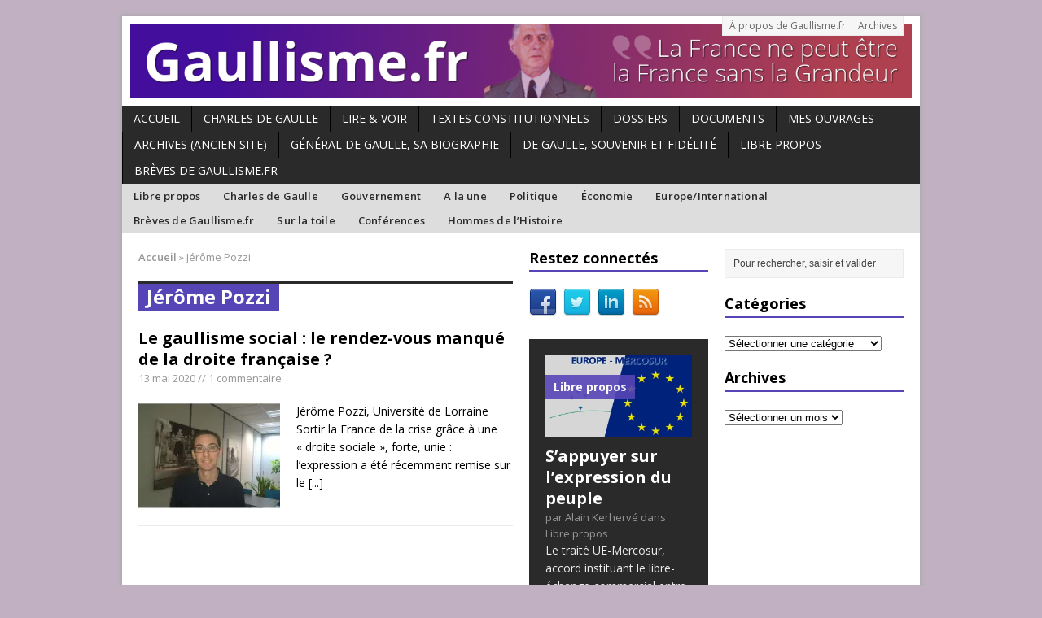

--- FILE ---
content_type: text/html; charset=UTF-8
request_url: http://www.gaullisme.fr/tag/jerome-pozzi/
body_size: 17574
content:
<!DOCTYPE html>
<html class="no-js mh-two-sb" lang="fr-FR">
<head>
<meta charset="UTF-8">
<title>Jérôme Pozzi | Gaullisme.fr</title>
<meta name='robots' content='max-image-preview:large' />
<!--[if lt IE 9]>
<script src="http://css3-mediaqueries-js.googlecode.com/svn/trunk/css3-mediaqueries.js"></script>
<![endif]-->
<meta name="viewport" content="width=device-width; initial-scale=1.0">
<link rel="pingback" href="http://www.gaullisme.fr/xmlrpc.php"/>
<link rel='dns-prefetch' href='//www.gaullisme.fr' />
<link rel='dns-prefetch' href='//secure.gravatar.com' />
<link rel='dns-prefetch' href='//stats.wp.com' />
<link rel='dns-prefetch' href='//fonts.googleapis.com' />
<link rel='dns-prefetch' href='//v0.wordpress.com' />
<link rel='preconnect' href='//i0.wp.com' />
<link rel="alternate" type="application/rss+xml" title="Gaullisme.fr &raquo; Flux" href="http://www.gaullisme.fr/feed/" />
<link rel="alternate" type="application/rss+xml" title="Gaullisme.fr &raquo; Flux des commentaires" href="http://www.gaullisme.fr/comments/feed/" />
<link rel="alternate" type="application/rss+xml" title="Gaullisme.fr &raquo; Flux de l’étiquette Jérôme Pozzi" href="http://www.gaullisme.fr/tag/jerome-pozzi/feed/" />
<style id='wp-img-auto-sizes-contain-inline-css' type='text/css'>
img:is([sizes=auto i],[sizes^="auto," i]){contain-intrinsic-size:3000px 1500px}
/*# sourceURL=wp-img-auto-sizes-contain-inline-css */
</style>
<style id='wp-emoji-styles-inline-css' type='text/css'>

	img.wp-smiley, img.emoji {
		display: inline !important;
		border: none !important;
		box-shadow: none !important;
		height: 1em !important;
		width: 1em !important;
		margin: 0 0.07em !important;
		vertical-align: -0.1em !important;
		background: none !important;
		padding: 0 !important;
	}
/*# sourceURL=wp-emoji-styles-inline-css */
</style>
<style id='wp-block-library-inline-css' type='text/css'>
:root{--wp-block-synced-color:#7a00df;--wp-block-synced-color--rgb:122,0,223;--wp-bound-block-color:var(--wp-block-synced-color);--wp-editor-canvas-background:#ddd;--wp-admin-theme-color:#007cba;--wp-admin-theme-color--rgb:0,124,186;--wp-admin-theme-color-darker-10:#006ba1;--wp-admin-theme-color-darker-10--rgb:0,107,160.5;--wp-admin-theme-color-darker-20:#005a87;--wp-admin-theme-color-darker-20--rgb:0,90,135;--wp-admin-border-width-focus:2px}@media (min-resolution:192dpi){:root{--wp-admin-border-width-focus:1.5px}}.wp-element-button{cursor:pointer}:root .has-very-light-gray-background-color{background-color:#eee}:root .has-very-dark-gray-background-color{background-color:#313131}:root .has-very-light-gray-color{color:#eee}:root .has-very-dark-gray-color{color:#313131}:root .has-vivid-green-cyan-to-vivid-cyan-blue-gradient-background{background:linear-gradient(135deg,#00d084,#0693e3)}:root .has-purple-crush-gradient-background{background:linear-gradient(135deg,#34e2e4,#4721fb 50%,#ab1dfe)}:root .has-hazy-dawn-gradient-background{background:linear-gradient(135deg,#faaca8,#dad0ec)}:root .has-subdued-olive-gradient-background{background:linear-gradient(135deg,#fafae1,#67a671)}:root .has-atomic-cream-gradient-background{background:linear-gradient(135deg,#fdd79a,#004a59)}:root .has-nightshade-gradient-background{background:linear-gradient(135deg,#330968,#31cdcf)}:root .has-midnight-gradient-background{background:linear-gradient(135deg,#020381,#2874fc)}:root{--wp--preset--font-size--normal:16px;--wp--preset--font-size--huge:42px}.has-regular-font-size{font-size:1em}.has-larger-font-size{font-size:2.625em}.has-normal-font-size{font-size:var(--wp--preset--font-size--normal)}.has-huge-font-size{font-size:var(--wp--preset--font-size--huge)}.has-text-align-center{text-align:center}.has-text-align-left{text-align:left}.has-text-align-right{text-align:right}.has-fit-text{white-space:nowrap!important}#end-resizable-editor-section{display:none}.aligncenter{clear:both}.items-justified-left{justify-content:flex-start}.items-justified-center{justify-content:center}.items-justified-right{justify-content:flex-end}.items-justified-space-between{justify-content:space-between}.screen-reader-text{border:0;clip-path:inset(50%);height:1px;margin:-1px;overflow:hidden;padding:0;position:absolute;width:1px;word-wrap:normal!important}.screen-reader-text:focus{background-color:#ddd;clip-path:none;color:#444;display:block;font-size:1em;height:auto;left:5px;line-height:normal;padding:15px 23px 14px;text-decoration:none;top:5px;width:auto;z-index:100000}html :where(.has-border-color){border-style:solid}html :where([style*=border-top-color]){border-top-style:solid}html :where([style*=border-right-color]){border-right-style:solid}html :where([style*=border-bottom-color]){border-bottom-style:solid}html :where([style*=border-left-color]){border-left-style:solid}html :where([style*=border-width]){border-style:solid}html :where([style*=border-top-width]){border-top-style:solid}html :where([style*=border-right-width]){border-right-style:solid}html :where([style*=border-bottom-width]){border-bottom-style:solid}html :where([style*=border-left-width]){border-left-style:solid}html :where(img[class*=wp-image-]){height:auto;max-width:100%}:where(figure){margin:0 0 1em}html :where(.is-position-sticky){--wp-admin--admin-bar--position-offset:var(--wp-admin--admin-bar--height,0px)}@media screen and (max-width:600px){html :where(.is-position-sticky){--wp-admin--admin-bar--position-offset:0px}}

/*# sourceURL=wp-block-library-inline-css */
</style><style id='wp-block-paragraph-inline-css' type='text/css'>
.is-small-text{font-size:.875em}.is-regular-text{font-size:1em}.is-large-text{font-size:2.25em}.is-larger-text{font-size:3em}.has-drop-cap:not(:focus):first-letter{float:left;font-size:8.4em;font-style:normal;font-weight:100;line-height:.68;margin:.05em .1em 0 0;text-transform:uppercase}body.rtl .has-drop-cap:not(:focus):first-letter{float:none;margin-left:.1em}p.has-drop-cap.has-background{overflow:hidden}:root :where(p.has-background){padding:1.25em 2.375em}:where(p.has-text-color:not(.has-link-color)) a{color:inherit}p.has-text-align-left[style*="writing-mode:vertical-lr"],p.has-text-align-right[style*="writing-mode:vertical-rl"]{rotate:180deg}
/*# sourceURL=http://www.gaullisme.fr/wp-includes/blocks/paragraph/style.min.css */
</style>
<style id='global-styles-inline-css' type='text/css'>
:root{--wp--preset--aspect-ratio--square: 1;--wp--preset--aspect-ratio--4-3: 4/3;--wp--preset--aspect-ratio--3-4: 3/4;--wp--preset--aspect-ratio--3-2: 3/2;--wp--preset--aspect-ratio--2-3: 2/3;--wp--preset--aspect-ratio--16-9: 16/9;--wp--preset--aspect-ratio--9-16: 9/16;--wp--preset--color--black: #000000;--wp--preset--color--cyan-bluish-gray: #abb8c3;--wp--preset--color--white: #ffffff;--wp--preset--color--pale-pink: #f78da7;--wp--preset--color--vivid-red: #cf2e2e;--wp--preset--color--luminous-vivid-orange: #ff6900;--wp--preset--color--luminous-vivid-amber: #fcb900;--wp--preset--color--light-green-cyan: #7bdcb5;--wp--preset--color--vivid-green-cyan: #00d084;--wp--preset--color--pale-cyan-blue: #8ed1fc;--wp--preset--color--vivid-cyan-blue: #0693e3;--wp--preset--color--vivid-purple: #9b51e0;--wp--preset--gradient--vivid-cyan-blue-to-vivid-purple: linear-gradient(135deg,rgb(6,147,227) 0%,rgb(155,81,224) 100%);--wp--preset--gradient--light-green-cyan-to-vivid-green-cyan: linear-gradient(135deg,rgb(122,220,180) 0%,rgb(0,208,130) 100%);--wp--preset--gradient--luminous-vivid-amber-to-luminous-vivid-orange: linear-gradient(135deg,rgb(252,185,0) 0%,rgb(255,105,0) 100%);--wp--preset--gradient--luminous-vivid-orange-to-vivid-red: linear-gradient(135deg,rgb(255,105,0) 0%,rgb(207,46,46) 100%);--wp--preset--gradient--very-light-gray-to-cyan-bluish-gray: linear-gradient(135deg,rgb(238,238,238) 0%,rgb(169,184,195) 100%);--wp--preset--gradient--cool-to-warm-spectrum: linear-gradient(135deg,rgb(74,234,220) 0%,rgb(151,120,209) 20%,rgb(207,42,186) 40%,rgb(238,44,130) 60%,rgb(251,105,98) 80%,rgb(254,248,76) 100%);--wp--preset--gradient--blush-light-purple: linear-gradient(135deg,rgb(255,206,236) 0%,rgb(152,150,240) 100%);--wp--preset--gradient--blush-bordeaux: linear-gradient(135deg,rgb(254,205,165) 0%,rgb(254,45,45) 50%,rgb(107,0,62) 100%);--wp--preset--gradient--luminous-dusk: linear-gradient(135deg,rgb(255,203,112) 0%,rgb(199,81,192) 50%,rgb(65,88,208) 100%);--wp--preset--gradient--pale-ocean: linear-gradient(135deg,rgb(255,245,203) 0%,rgb(182,227,212) 50%,rgb(51,167,181) 100%);--wp--preset--gradient--electric-grass: linear-gradient(135deg,rgb(202,248,128) 0%,rgb(113,206,126) 100%);--wp--preset--gradient--midnight: linear-gradient(135deg,rgb(2,3,129) 0%,rgb(40,116,252) 100%);--wp--preset--font-size--small: 13px;--wp--preset--font-size--medium: 20px;--wp--preset--font-size--large: 36px;--wp--preset--font-size--x-large: 42px;--wp--preset--spacing--20: 0.44rem;--wp--preset--spacing--30: 0.67rem;--wp--preset--spacing--40: 1rem;--wp--preset--spacing--50: 1.5rem;--wp--preset--spacing--60: 2.25rem;--wp--preset--spacing--70: 3.38rem;--wp--preset--spacing--80: 5.06rem;--wp--preset--shadow--natural: 6px 6px 9px rgba(0, 0, 0, 0.2);--wp--preset--shadow--deep: 12px 12px 50px rgba(0, 0, 0, 0.4);--wp--preset--shadow--sharp: 6px 6px 0px rgba(0, 0, 0, 0.2);--wp--preset--shadow--outlined: 6px 6px 0px -3px rgb(255, 255, 255), 6px 6px rgb(0, 0, 0);--wp--preset--shadow--crisp: 6px 6px 0px rgb(0, 0, 0);}:where(.is-layout-flex){gap: 0.5em;}:where(.is-layout-grid){gap: 0.5em;}body .is-layout-flex{display: flex;}.is-layout-flex{flex-wrap: wrap;align-items: center;}.is-layout-flex > :is(*, div){margin: 0;}body .is-layout-grid{display: grid;}.is-layout-grid > :is(*, div){margin: 0;}:where(.wp-block-columns.is-layout-flex){gap: 2em;}:where(.wp-block-columns.is-layout-grid){gap: 2em;}:where(.wp-block-post-template.is-layout-flex){gap: 1.25em;}:where(.wp-block-post-template.is-layout-grid){gap: 1.25em;}.has-black-color{color: var(--wp--preset--color--black) !important;}.has-cyan-bluish-gray-color{color: var(--wp--preset--color--cyan-bluish-gray) !important;}.has-white-color{color: var(--wp--preset--color--white) !important;}.has-pale-pink-color{color: var(--wp--preset--color--pale-pink) !important;}.has-vivid-red-color{color: var(--wp--preset--color--vivid-red) !important;}.has-luminous-vivid-orange-color{color: var(--wp--preset--color--luminous-vivid-orange) !important;}.has-luminous-vivid-amber-color{color: var(--wp--preset--color--luminous-vivid-amber) !important;}.has-light-green-cyan-color{color: var(--wp--preset--color--light-green-cyan) !important;}.has-vivid-green-cyan-color{color: var(--wp--preset--color--vivid-green-cyan) !important;}.has-pale-cyan-blue-color{color: var(--wp--preset--color--pale-cyan-blue) !important;}.has-vivid-cyan-blue-color{color: var(--wp--preset--color--vivid-cyan-blue) !important;}.has-vivid-purple-color{color: var(--wp--preset--color--vivid-purple) !important;}.has-black-background-color{background-color: var(--wp--preset--color--black) !important;}.has-cyan-bluish-gray-background-color{background-color: var(--wp--preset--color--cyan-bluish-gray) !important;}.has-white-background-color{background-color: var(--wp--preset--color--white) !important;}.has-pale-pink-background-color{background-color: var(--wp--preset--color--pale-pink) !important;}.has-vivid-red-background-color{background-color: var(--wp--preset--color--vivid-red) !important;}.has-luminous-vivid-orange-background-color{background-color: var(--wp--preset--color--luminous-vivid-orange) !important;}.has-luminous-vivid-amber-background-color{background-color: var(--wp--preset--color--luminous-vivid-amber) !important;}.has-light-green-cyan-background-color{background-color: var(--wp--preset--color--light-green-cyan) !important;}.has-vivid-green-cyan-background-color{background-color: var(--wp--preset--color--vivid-green-cyan) !important;}.has-pale-cyan-blue-background-color{background-color: var(--wp--preset--color--pale-cyan-blue) !important;}.has-vivid-cyan-blue-background-color{background-color: var(--wp--preset--color--vivid-cyan-blue) !important;}.has-vivid-purple-background-color{background-color: var(--wp--preset--color--vivid-purple) !important;}.has-black-border-color{border-color: var(--wp--preset--color--black) !important;}.has-cyan-bluish-gray-border-color{border-color: var(--wp--preset--color--cyan-bluish-gray) !important;}.has-white-border-color{border-color: var(--wp--preset--color--white) !important;}.has-pale-pink-border-color{border-color: var(--wp--preset--color--pale-pink) !important;}.has-vivid-red-border-color{border-color: var(--wp--preset--color--vivid-red) !important;}.has-luminous-vivid-orange-border-color{border-color: var(--wp--preset--color--luminous-vivid-orange) !important;}.has-luminous-vivid-amber-border-color{border-color: var(--wp--preset--color--luminous-vivid-amber) !important;}.has-light-green-cyan-border-color{border-color: var(--wp--preset--color--light-green-cyan) !important;}.has-vivid-green-cyan-border-color{border-color: var(--wp--preset--color--vivid-green-cyan) !important;}.has-pale-cyan-blue-border-color{border-color: var(--wp--preset--color--pale-cyan-blue) !important;}.has-vivid-cyan-blue-border-color{border-color: var(--wp--preset--color--vivid-cyan-blue) !important;}.has-vivid-purple-border-color{border-color: var(--wp--preset--color--vivid-purple) !important;}.has-vivid-cyan-blue-to-vivid-purple-gradient-background{background: var(--wp--preset--gradient--vivid-cyan-blue-to-vivid-purple) !important;}.has-light-green-cyan-to-vivid-green-cyan-gradient-background{background: var(--wp--preset--gradient--light-green-cyan-to-vivid-green-cyan) !important;}.has-luminous-vivid-amber-to-luminous-vivid-orange-gradient-background{background: var(--wp--preset--gradient--luminous-vivid-amber-to-luminous-vivid-orange) !important;}.has-luminous-vivid-orange-to-vivid-red-gradient-background{background: var(--wp--preset--gradient--luminous-vivid-orange-to-vivid-red) !important;}.has-very-light-gray-to-cyan-bluish-gray-gradient-background{background: var(--wp--preset--gradient--very-light-gray-to-cyan-bluish-gray) !important;}.has-cool-to-warm-spectrum-gradient-background{background: var(--wp--preset--gradient--cool-to-warm-spectrum) !important;}.has-blush-light-purple-gradient-background{background: var(--wp--preset--gradient--blush-light-purple) !important;}.has-blush-bordeaux-gradient-background{background: var(--wp--preset--gradient--blush-bordeaux) !important;}.has-luminous-dusk-gradient-background{background: var(--wp--preset--gradient--luminous-dusk) !important;}.has-pale-ocean-gradient-background{background: var(--wp--preset--gradient--pale-ocean) !important;}.has-electric-grass-gradient-background{background: var(--wp--preset--gradient--electric-grass) !important;}.has-midnight-gradient-background{background: var(--wp--preset--gradient--midnight) !important;}.has-small-font-size{font-size: var(--wp--preset--font-size--small) !important;}.has-medium-font-size{font-size: var(--wp--preset--font-size--medium) !important;}.has-large-font-size{font-size: var(--wp--preset--font-size--large) !important;}.has-x-large-font-size{font-size: var(--wp--preset--font-size--x-large) !important;}
/*# sourceURL=global-styles-inline-css */
</style>

<style id='classic-theme-styles-inline-css' type='text/css'>
/*! This file is auto-generated */
.wp-block-button__link{color:#fff;background-color:#32373c;border-radius:9999px;box-shadow:none;text-decoration:none;padding:calc(.667em + 2px) calc(1.333em + 2px);font-size:1.125em}.wp-block-file__button{background:#32373c;color:#fff;text-decoration:none}
/*# sourceURL=/wp-includes/css/classic-themes.min.css */
</style>
<link rel='stylesheet' id='mh-style-css' href='http://www.gaullisme.fr/wp-content/themes/gaullisme2/style.css?ver=2.1.0' type='text/css' media='all' />
<link rel='stylesheet' id='mh-google-fonts-css' href='//fonts.googleapis.com/css?family=Open+Sans:300,400,400italic,600,700' type='text/css' media='all' />
<link rel='stylesheet' id='jetpack-subscriptions-css' href='http://www.gaullisme.fr/wp-content/plugins/jetpack/_inc/build/subscriptions/subscriptions.min.css?ver=15.4' type='text/css' media='all' />
<style id='jetpack_facebook_likebox-inline-css' type='text/css'>
.widget_facebook_likebox {
	overflow: hidden;
}

/*# sourceURL=http://www.gaullisme.fr/wp-content/plugins/jetpack/modules/widgets/facebook-likebox/style.css */
</style>
<script type="text/javascript" src="http://www.gaullisme.fr/wp-includes/js/jquery/jquery.min.js?ver=3.7.1" id="jquery-core-js"></script>
<script type="text/javascript" src="http://www.gaullisme.fr/wp-includes/js/jquery/jquery-migrate.min.js?ver=3.4.1" id="jquery-migrate-js"></script>
<script type="text/javascript" src="http://www.gaullisme.fr/wp-content/themes/mh_magazine/js/scripts.js?ver=6.9" id="scripts-js"></script>
<link rel="https://api.w.org/" href="http://www.gaullisme.fr/wp-json/" /><link rel="alternate" title="JSON" type="application/json" href="http://www.gaullisme.fr/wp-json/wp/v2/tags/2398" /><link rel="EditURI" type="application/rsd+xml" title="RSD" href="http://www.gaullisme.fr/xmlrpc.php?rsd" />
<meta name="generator" content="WordPress 6.9" />
<link type="text/css" rel="stylesheet" href="http://www.gaullisme.fr/wp-content/plugins/simple-pull-quote/css/simple-pull-quote.css" />
	<style>img#wpstats{display:none}</style>
		    <style type="text/css">
    	    	    	    	    		.ticker-title, .header-nav .menu-item:hover, .main-nav li:hover, .footer-nav, .footer-nav ul li:hover > ul, .slicknav_menu, .slicknav_btn, .slicknav_nav .slicknav_item:hover,
    		.slicknav_nav a:hover, .slider-layout2 .flex-control-paging li a.flex-active, .sl-caption, .subheading, .pt-layout1 .page-title, .wt-layout2 .widget-title, .wt-layout2 .footer-widget-title,
    		.carousel-layout1 .caption, .page-numbers:hover, .current, .pagelink, a:hover .pagelink, input[type=submit], #cancel-comment-reply-link, .post-tags li:hover, .tagcloud a:hover, .sb-widget .tagcloud a:hover, .footer-widget .tagcloud a:hover { background: #5645b7; }
    		.slide-caption, .mh-mobile .slide-caption, [id*='carousel-'], .wt-layout1 .widget-title, .wt-layout1 .footer-widget-title, .wt-layout3 .widget-title, .wt-layout3 .footer-widget-title,
    		.ab-layout1 .author-box, .cat-desc, textarea:hover, input[type=text]:hover, input[type=email]:hover, input[type=tel]:hover, input[type=url]:hover, blockquote { border-color: #5645b7; }
    		.dropcap, .carousel-layout2 .caption { color: #5645b7; }
    	    	    	    	    	    	    	    		a:hover, .meta a:hover, .breadcrumb a:hover, .related-title:hover, #ticker a:hover .meta, .slide-title:hover, .sl-title:hover, .carousel-layout2 .carousel-item-title:hover { color: #5645b7; }
    		.entry a:hover { border-bottom: 1px solid #5645b7; }
    	    		</style>
    <style type="text/css" id="custom-background-css">
body.custom-background { background-color: #c0b0c1; }
</style>
	
<!-- Jetpack Open Graph Tags -->
<meta property="og:type" content="website" />
<meta property="og:title" content="Jérôme Pozzi &#8211; Gaullisme.fr" />
<meta property="og:url" content="http://www.gaullisme.fr/tag/jerome-pozzi/" />
<meta property="og:site_name" content="Gaullisme.fr" />
<meta property="og:image" content="https://s0.wp.com/i/blank.jpg" />
<meta property="og:image:width" content="200" />
<meta property="og:image:height" content="200" />
<meta property="og:image:alt" content="" />
<meta property="og:locale" content="fr_FR" />
<meta name="twitter:site" content="@kerherva" />

<!-- End Jetpack Open Graph Tags -->
		<style type="text/css" id="wp-custom-css">
			/*
Bienvenue dans l&rsquo;éditeur CSS de l&rsquo;extension Design !

CSS (Cascading Style Sheets) est un langage qui fournit des informations à
votre navigateur concernant le style de la page web que vous visitez. Vous
pouvez maintenant supprimer ces commentaires et commencer à ajouter votre
propre code CSS.

Par défaut, cette feuille de style sera chargée après la feuille de
style de votre thème, ce qui veut dire que les nouvelles règles que vous
ajouterez ici pourront remplacer celles créées par le thème.

Vous pouvez donc ajouter ici les changements que vous souhaitez apporter à
votre thème, sans avoir à copier la feuille de style existante de
celui-ci, ou avoir à recréer toutes les règles de style de votre thème.
*/
.sl-title {
	font-size: 1.25rem;
}

section.share-buttons-container {
	display: none;
}

.centrage {
	text-align: center;
}		</style>
		</head>
<body class="archive tag tag-jerome-pozzi tag-2398 custom-background wp-theme-mh_magazine wp-child-theme-gaullisme2 wt-layout1 pt-layout1 ab-layout1 rp-disable loop-layout1">
<div class="mh-container">
<header class="header-wrap">
		<nav class="header-nav clearfix">
		<div class="menu-menutete-container"><ul id="menu-menutete" class="menu"><li id="menu-item-25079" class="menu-item menu-item-type-post_type menu-item-object-page menu-item-25079"><a href="http://www.gaullisme.fr/a-propos-gaullisme/">À propos de Gaullisme.fr</a></li>
<li id="menu-item-25053" class="menu-item menu-item-type-post_type menu-item-object-page menu-item-25053"><a href="http://www.gaullisme.fr/archives/">Archives</a></li>
</ul></div>	</nav>
		<a href="http://www.gaullisme.fr/" title="Gaullisme.fr" rel="home">
<div class="logo-wrap" role="banner">
<img src="http://www.gaullisme.fr/wp-content/uploads/2014/11/cropped-Gaullisme.fr_Banniere_v2.png" height="120" width="1280" alt="Gaullisme.fr" />
</div>
</a>
	<nav class="main-nav clearfix">
		<div class="menu-menunav-container"><ul id="menu-menunav" class="menu"><li id="menu-item-25054" class="menu-item menu-item-type-custom menu-item-object-custom menu-item-25054"><a href="http://gaullisme.fr">Accueil</a></li>
<li id="menu-item-25081" class="menu-item menu-item-type-custom menu-item-object-custom menu-item-has-children menu-item-25081"><a href="#">Charles de Gaulle</a>
<ul class="sub-menu">
	<li id="menu-item-25082" class="menu-item menu-item-type-post_type menu-item-object-page menu-item-25082"><a href="http://www.gaullisme.fr/charles-de-gaulle/">Biographie de Charles de Gaulle</a></li>
	<li id="menu-item-25083" class="menu-item menu-item-type-post_type menu-item-object-page menu-item-25083"><a href="http://www.gaullisme.fr/charles-de-gaulle/la-ve-republique-sous-charles-de-gaulle/">La Ve République sous Charles de Gaulle</a></li>
	<li id="menu-item-25084" class="menu-item menu-item-type-post_type menu-item-object-page menu-item-25084"><a href="http://www.gaullisme.fr/charles-de-gaulle/biblio2/">bibliographie</a></li>
</ul>
</li>
<li id="menu-item-33023" class="menu-item menu-item-type-taxonomy menu-item-object-category menu-item-33023"><a href="http://www.gaullisme.fr/category/lv/">Lire &#038; Voir</a></li>
<li id="menu-item-25085" class="menu-item menu-item-type-post_type menu-item-object-page menu-item-has-children menu-item-25085"><a href="http://www.gaullisme.fr/textes-constitutionnels/">Textes constitutionnels</a>
<ul class="sub-menu">
	<li id="menu-item-25086" class="menu-item menu-item-type-post_type menu-item-object-page menu-item-25086"><a href="http://www.gaullisme.fr/textes-constitutionnels/gouvernements/">Gouvernements</a></li>
	<li id="menu-item-25087" class="menu-item menu-item-type-post_type menu-item-object-page menu-item-25087"><a href="http://www.gaullisme.fr/textes-constitutionnels/textes-europeens/">Textes européens</a></li>
</ul>
</li>
<li id="menu-item-25098" class="menu-item menu-item-type-custom menu-item-object-custom menu-item-has-children menu-item-25098"><a href="#">Dossiers</a>
<ul class="sub-menu">
	<li id="menu-item-25100" class="menu-item menu-item-type-post_type menu-item-object-page menu-item-25100"><a href="http://www.gaullisme.fr/dossier-reforme-territoriale/">DOSSIER. La réforme territoriale</a></li>
	<li id="menu-item-25099" class="menu-item menu-item-type-post_type menu-item-object-page menu-item-25099"><a href="http://www.gaullisme.fr/dossier-droit-vote-etrangers/">DOSSIER. Droit de vote des étrangers</a></li>
</ul>
</li>
<li id="menu-item-25089" class="menu-item menu-item-type-post_type menu-item-object-page menu-item-25089"><a href="http://www.gaullisme.fr/documents/">Documents</a></li>
<li id="menu-item-25088" class="menu-item menu-item-type-post_type menu-item-object-page menu-item-25088"><a href="http://www.gaullisme.fr/mon-livre/">Mes ouvrages</a></li>
<li id="menu-item-25960" class="menu-item menu-item-type-custom menu-item-object-custom menu-item-25960"><a href="http://archives.gaullisme.fr">Archives (ancien site)</a></li>
<li id="menu-item-33713" class="menu-item menu-item-type-post_type menu-item-object-page menu-item-33713"><a href="http://www.gaullisme.fr/general-de-gaulle-sa-biographie/">Général de Gaulle, sa biographie</a></li>
<li id="menu-item-33868" class="menu-item menu-item-type-post_type menu-item-object-page menu-item-33868"><a href="http://www.gaullisme.fr/de-gaulle-souvenir-et-fidelite/">De Gaulle, souvenir et fidélité</a></li>
<li id="menu-item-34102" class="menu-item menu-item-type-taxonomy menu-item-object-category menu-item-34102"><a href="http://www.gaullisme.fr/category/libre-propos/">Libre propos</a></li>
<li id="menu-item-34104" class="menu-item menu-item-type-taxonomy menu-item-object-category menu-item-34104"><a href="http://www.gaullisme.fr/category/tribune/">Brèves de Gaullisme.fr</a></li>
</ul></div>	</nav>
		<nav class="info-nav clearfix">
		<div class="menu-menunav2-container"><ul id="menu-menunav2" class="menu"><li id="menu-item-25057" class="menu-item menu-item-type-taxonomy menu-item-object-category menu-item-25057"><a href="http://www.gaullisme.fr/category/libre-propos/">Libre propos</a></li>
<li id="menu-item-26823" class="menu-item menu-item-type-taxonomy menu-item-object-category menu-item-26823"><a href="http://www.gaullisme.fr/category/constitution-et-histoire/">Charles de Gaulle</a></li>
<li id="menu-item-28324" class="menu-item menu-item-type-taxonomy menu-item-object-category menu-item-28324"><a href="http://www.gaullisme.fr/category/presidentielle/">Gouvernement</a></li>
<li id="menu-item-25091" class="menu-item menu-item-type-taxonomy menu-item-object-category menu-item-25091"><a href="http://www.gaullisme.fr/category/news/">A la une</a></li>
<li id="menu-item-25092" class="menu-item menu-item-type-taxonomy menu-item-object-category menu-item-25092"><a href="http://www.gaullisme.fr/category/act-politique/">Politique</a></li>
<li id="menu-item-25111" class="menu-item menu-item-type-taxonomy menu-item-object-category menu-item-25111"><a href="http://www.gaullisme.fr/category/economie-et-social/">Économie</a></li>
<li id="menu-item-25110" class="menu-item menu-item-type-taxonomy menu-item-object-category menu-item-25110"><a href="http://www.gaullisme.fr/category/europe-int/">Europe/International</a></li>
<li id="menu-item-25109" class="menu-item menu-item-type-taxonomy menu-item-object-category menu-item-25109"><a href="http://www.gaullisme.fr/category/tribune/">Brèves de Gaullisme.fr</a></li>
<li id="menu-item-25112" class="menu-item menu-item-type-taxonomy menu-item-object-category menu-item-25112"><a href="http://www.gaullisme.fr/category/breves/">Sur la toile</a></li>
<li id="menu-item-27145" class="menu-item menu-item-type-taxonomy menu-item-object-category menu-item-27145"><a href="http://www.gaullisme.fr/category/conferences/">Conférences</a></li>
<li id="menu-item-33024" class="menu-item menu-item-type-post_type menu-item-object-page menu-item-33024"><a href="http://www.gaullisme.fr/les-hommes-de-lhistoire-2/">Hommes de l&rsquo;Histoire</a></li>
</ul></div>	</nav>
	</header>
<div class="mh-wrapper clearfix">
	<div class="mh-main">
		<section class="mh-content left">
			<nav class="breadcrumb"><span itemscope itemtype="http://data-vocabulary.org/Breadcrumb"><a href="http://www.gaullisme.fr" itemprop="url"><span itemprop="title">Accueil</span></a></span> <span class="bc-delimiter">&raquo;</span> Jérôme Pozzi</nav>
<div class="page-title-top"></div>
<h1 class="page-title">Jérôme Pozzi</h1>
															<article class="loop-wrap clearfix post-33391 post type-post status-publish format-standard has-post-thumbnail hentry category-libre-propos category-partis-politiques tag-charles-de-gaulle tag-gaullisme tag-jerome-pozzi">
	<header class="loop-data">
		<h3 class="loop-title"><a href="http://www.gaullisme.fr/2020/05/13/le-gaullisme-social-le-rendez-vous-manque-de-la-droite-francaise/" rel="bookmark">Le gaullisme social : le rendez-vous manqué de la droite française ?</a></h3>
		<p class="meta">13 mai 2020 // 1 commentaire</p>
	</header>
	<div class="loop-thumb">
		<a href="http://www.gaullisme.fr/2020/05/13/le-gaullisme-social-le-rendez-vous-manque-de-la-droite-francaise/">
			<img width="174" height="131" src="https://i0.wp.com/www.gaullisme.fr/wp-content/uploads/2020/05/J%C3%A9r%C3%B6me-Pozzi.jpg?resize=174%2C131" class="attachment-loop size-loop wp-post-image" alt="" decoding="async" />		</a>
	</div>
	<div class="mh-excerpt">Jérôme Pozzi, Université de Lorraine Sortir la France de la crise grâce à une « droite sociale », forte, unie : l’expression a été récemment remise sur le <a href="http://www.gaullisme.fr/2020/05/13/le-gaullisme-social-le-rendez-vous-manque-de-la-droite-francaise/" title="Le gaullisme social : le rendez-vous manqué de la droite française ?">[...]</a></div>
</article>													</section>
			<aside class="mh-sidebar sb-right">
		<div class="sb-widget"><h4 class="widget-title">Restez connectés</h4>	    <ul class="mh-social-widget clearfix"><li><a href="https://www.facebook.com/alain.kerherve/"><img src="http://www.gaullisme.fr/wp-content/themes/mh_magazine/images/social/facebook.png" width="34" height="34" alt="Suivre sur Facebook"></a></li>
<li><a href="https://twitter.com/KerhervA"><img src="http://www.gaullisme.fr/wp-content/themes/mh_magazine/images/social/twitter.png" width="34" height="34" alt="Suivre sur Twitter"></a></li>
<li><a href="http://fr.linkedin.com/pub/alain-kerherv%C3%A9/37/9a3/298"><img src="http://www.gaullisme.fr/wp-content/themes/mh_magazine/images/social/linkedin.png" width="34" height="34" alt="Suivre sur LinkedIn"></a></li>
<li><a href="http://www.gaullisme.fr/feed/"><img src="http://www.gaullisme.fr/wp-content/themes/mh_magazine/images/social/rss.png" width="34" height="34" alt="Souscrire à notre flux RSS"></a></li>
		</ul></div><div class="sb-widget">		<article class="spotlight">			<div class="sl-caption">Libre propos</div>
			<div class="sl-thumb">
				<a href="http://www.gaullisme.fr/2025/03/03/sappuyer-sur-lexpression-du-peuple/" title="S’appuyer sur l’expression du peuple"><img width="580" height="326" src="https://i0.wp.com/www.gaullisme.fr/wp-content/uploads/2025/03/mercosur.jpg?resize=580%2C326" class="attachment-spotlight size-spotlight wp-post-image" alt="" decoding="async" loading="lazy" srcset="https://i0.wp.com/www.gaullisme.fr/wp-content/uploads/2025/03/mercosur.jpg?w=1000 1000w, https://i0.wp.com/www.gaullisme.fr/wp-content/uploads/2025/03/mercosur.jpg?resize=300%2C169 300w, https://i0.wp.com/www.gaullisme.fr/wp-content/uploads/2025/03/mercosur.jpg?resize=150%2C84 150w, https://i0.wp.com/www.gaullisme.fr/wp-content/uploads/2025/03/mercosur.jpg?resize=768%2C432 768w, https://i0.wp.com/www.gaullisme.fr/wp-content/uploads/2025/03/mercosur.jpg?resize=580%2C326 580w, https://i0.wp.com/www.gaullisme.fr/wp-content/uploads/2025/03/mercosur.jpg?resize=174%2C98 174w" sizes="auto, (max-width: 580px) 100vw, 580px" />				</a>
			</div>
			<a href="http://www.gaullisme.fr/2025/03/03/sappuyer-sur-lexpression-du-peuple/" title="S’appuyer sur l’expression du peuple"><h2 class="sl-title">S’appuyer sur l’expression du peuple</h2></a>
							<p class="meta">par Alain Kerhervé dans Libre propos</p>
										<div class="mh-excerpt">Le traité UE-Mercosur, accord instituant le libre-échange commercial entre l’Union européenne et cinq pays d’Amérique latine (Argentine, Brésil, Paraguay, Uruguay, <a href="http://www.gaullisme.fr/2025/03/03/sappuyer-sur-lexpression-du-peuple/" title="S’appuyer sur l’expression du peuple">[...]</a></div>
										<p class="meta">7 commentaires</p>
					</article></div><div class="sb-widget"><h4 class="widget-title">Articles récents</h4>        <ul class="cp-widget clearfix"> 						<li class="cp-wrap cp-small clearfix">
									<div class="cp-thumb"><a href="http://www.gaullisme.fr/2024/11/09/il-y-a-50-ans-charles-de-gaulle-nous-quittait-la-france-est-en-deuil/" title="9 novembre 1970 : Charles de Gaulle nous quittait… La France est en deuil"><img width="70" height="53" src="https://i0.wp.com/www.gaullisme.fr/wp-content/uploads/2020/11/deces4.jpg?resize=70%2C53" class="attachment-cp_small size-cp_small wp-post-image" alt="" decoding="async" loading="lazy" srcset="https://i0.wp.com/www.gaullisme.fr/wp-content/uploads/2020/11/deces4.jpg?resize=174%2C131 174w, https://i0.wp.com/www.gaullisme.fr/wp-content/uploads/2020/11/deces4.jpg?resize=300%2C225 300w, https://i0.wp.com/www.gaullisme.fr/wp-content/uploads/2020/11/deces4.jpg?resize=70%2C53 70w" sizes="auto, (max-width: 70px) 100vw, 70px" /></a></div>
								<div class="cp-data">
					<p class="cp-widget-title"><a href="http://www.gaullisme.fr/2024/11/09/il-y-a-50-ans-charles-de-gaulle-nous-quittait-la-france-est-en-deuil/" title="9 novembre 1970 : Charles de Gaulle nous quittait… La France est en deuil">9 novembre 1970 : Charles de Gaulle nous quittait… La France est en deuil</a></p>
											<p class="meta">12 commentaires</p>
									</div>
			</li>						<li class="cp-wrap cp-small clearfix">
									<div class="cp-thumb"><a href="http://www.gaullisme.fr/2026/01/15/le-conseil-detat-justifie-le-massacre-politique-du-francais/" title="Le Conseil d’Etat justifie le massacre politique du français"><img width="70" height="53" src="https://i0.wp.com/www.gaullisme.fr/wp-content/uploads/2026/01/ecriture-inclusive1.jpg?resize=70%2C53" class="attachment-cp_small size-cp_small wp-post-image" alt="" decoding="async" loading="lazy" srcset="https://i0.wp.com/www.gaullisme.fr/wp-content/uploads/2026/01/ecriture-inclusive1.jpg?resize=174%2C131 174w, https://i0.wp.com/www.gaullisme.fr/wp-content/uploads/2026/01/ecriture-inclusive1.jpg?resize=70%2C53 70w" sizes="auto, (max-width: 70px) 100vw, 70px" /></a></div>
								<div class="cp-data">
					<p class="cp-widget-title"><a href="http://www.gaullisme.fr/2026/01/15/le-conseil-detat-justifie-le-massacre-politique-du-francais/" title="Le Conseil d’Etat justifie le massacre politique du français">Le Conseil d’Etat justifie le massacre politique du français</a></p>
											<p class="meta">2 commentaires</p>
									</div>
			</li>						<li class="cp-wrap cp-small clearfix">
									<div class="cp-thumb"><a href="http://www.gaullisme.fr/2025/12/30/bonne-annee-nouvelle/" title="Bonne année nouvelle"><img width="70" height="53" src="https://i0.wp.com/www.gaullisme.fr/wp-content/uploads/2025/12/2026.jpg?resize=70%2C53" class="attachment-cp_small size-cp_small wp-post-image" alt="" decoding="async" loading="lazy" srcset="https://i0.wp.com/www.gaullisme.fr/wp-content/uploads/2025/12/2026.jpg?resize=174%2C131 174w, https://i0.wp.com/www.gaullisme.fr/wp-content/uploads/2025/12/2026.jpg?resize=300%2C225 300w, https://i0.wp.com/www.gaullisme.fr/wp-content/uploads/2025/12/2026.jpg?resize=70%2C53 70w" sizes="auto, (max-width: 70px) 100vw, 70px" /></a></div>
								<div class="cp-data">
					<p class="cp-widget-title"><a href="http://www.gaullisme.fr/2025/12/30/bonne-annee-nouvelle/" title="Bonne année nouvelle">Bonne année nouvelle</a></p>
											<p class="meta">3 commentaires</p>
									</div>
			</li>						<li class="cp-wrap cp-small clearfix">
									<div class="cp-thumb"><a href="http://www.gaullisme.fr/2025/12/10/de-gaulle-le-film-evenement-de-2026-tourne-a-lyon-avec-un-casting-de-folie/" title="De Gaulle, le film événement de 2026 tourné à Lyon avec un casting de folie"><img width="70" height="53" src="https://i0.wp.com/www.gaullisme.fr/wp-content/uploads/2025/12/cdgLyon1.jpg?resize=70%2C53" class="attachment-cp_small size-cp_small wp-post-image" alt="" decoding="async" loading="lazy" srcset="https://i0.wp.com/www.gaullisme.fr/wp-content/uploads/2025/12/cdgLyon1.jpg?resize=174%2C131 174w, https://i0.wp.com/www.gaullisme.fr/wp-content/uploads/2025/12/cdgLyon1.jpg?resize=300%2C225 300w, https://i0.wp.com/www.gaullisme.fr/wp-content/uploads/2025/12/cdgLyon1.jpg?resize=70%2C53 70w" sizes="auto, (max-width: 70px) 100vw, 70px" /></a></div>
								<div class="cp-data">
					<p class="cp-widget-title"><a href="http://www.gaullisme.fr/2025/12/10/de-gaulle-le-film-evenement-de-2026-tourne-a-lyon-avec-un-casting-de-folie/" title="De Gaulle, le film événement de 2026 tourné à Lyon avec un casting de folie">De Gaulle, le film événement de 2026 tourné à Lyon avec un casting de folie</a></p>
											<p class="meta">3 commentaires</p>
									</div>
			</li>						<li class="cp-wrap cp-small clearfix">
									<div class="cp-thumb"><a href="http://www.gaullisme.fr/2025/11/10/christophe-tardieu-de-gaulle-na-pas-hesite-a-demissionner-immediatement-sur-un-referendum-perdu/" title="Christophe Tardieu : « De Gaulle n’a pas hésité à démissionner immédiatement sur un référendum perdu »"><img width="70" height="53" src="https://i0.wp.com/www.gaullisme.fr/wp-content/uploads/2025/11/Tardieu1.png?resize=70%2C53" class="attachment-cp_small size-cp_small wp-post-image" alt="" decoding="async" loading="lazy" srcset="https://i0.wp.com/www.gaullisme.fr/wp-content/uploads/2025/11/Tardieu1.png?resize=174%2C131 174w, https://i0.wp.com/www.gaullisme.fr/wp-content/uploads/2025/11/Tardieu1.png?resize=300%2C225 300w, https://i0.wp.com/www.gaullisme.fr/wp-content/uploads/2025/11/Tardieu1.png?resize=70%2C53 70w" sizes="auto, (max-width: 70px) 100vw, 70px" /></a></div>
								<div class="cp-data">
					<p class="cp-widget-title"><a href="http://www.gaullisme.fr/2025/11/10/christophe-tardieu-de-gaulle-na-pas-hesite-a-demissionner-immediatement-sur-un-referendum-perdu/" title="Christophe Tardieu : « De Gaulle n’a pas hésité à démissionner immédiatement sur un référendum perdu »">Christophe Tardieu : « De Gaulle n’a pas hésité à démissionner immédiatement sur un référendum perdu »</a></p>
											<p class="meta">5 commentaires</p>
									</div>
			</li>						<li class="cp-wrap cp-small clearfix">
									<div class="cp-thumb"><a href="http://www.gaullisme.fr/2025/11/09/le-general-nous-a-quittes-il-y-a-55-ans/" title="Le Général nous a quittés il y a 55 ans"><img width="70" height="53" src="https://i0.wp.com/www.gaullisme.fr/wp-content/uploads/2025/04/cdg-jeunes.webp?resize=70%2C53" class="attachment-cp_small size-cp_small wp-post-image" alt="" decoding="async" loading="lazy" srcset="https://i0.wp.com/www.gaullisme.fr/wp-content/uploads/2025/04/cdg-jeunes.webp?resize=174%2C131 174w, https://i0.wp.com/www.gaullisme.fr/wp-content/uploads/2025/04/cdg-jeunes.webp?resize=300%2C225 300w, https://i0.wp.com/www.gaullisme.fr/wp-content/uploads/2025/04/cdg-jeunes.webp?resize=70%2C53 70w" sizes="auto, (max-width: 70px) 100vw, 70px" /></a></div>
								<div class="cp-data">
					<p class="cp-widget-title"><a href="http://www.gaullisme.fr/2025/11/09/le-general-nous-a-quittes-il-y-a-55-ans/" title="Le Général nous a quittés il y a 55 ans">Le Général nous a quittés il y a 55 ans</a></p>
											<p class="meta">5 commentaires</p>
									</div>
			</li>						<li class="cp-wrap cp-small clearfix">
									<div class="cp-thumb"><a href="http://www.gaullisme.fr/2025/10/15/pour-gagner-a-nouveau-la-droite-doit-renouer-avec-la-souverainete-populaire/" title="« Pour gagner à nouveau, la droite doit renouer avec la souveraineté populaire »"><img width="70" height="53" src="https://i0.wp.com/www.gaullisme.fr/wp-content/uploads/2025/10/retailWauquiez.png?resize=70%2C53" class="attachment-cp_small size-cp_small wp-post-image" alt="" decoding="async" loading="lazy" srcset="https://i0.wp.com/www.gaullisme.fr/wp-content/uploads/2025/10/retailWauquiez.png?resize=174%2C131 174w, https://i0.wp.com/www.gaullisme.fr/wp-content/uploads/2025/10/retailWauquiez.png?resize=300%2C225 300w, https://i0.wp.com/www.gaullisme.fr/wp-content/uploads/2025/10/retailWauquiez.png?resize=70%2C53 70w" sizes="auto, (max-width: 70px) 100vw, 70px" /></a></div>
								<div class="cp-data">
					<p class="cp-widget-title"><a href="http://www.gaullisme.fr/2025/10/15/pour-gagner-a-nouveau-la-droite-doit-renouer-avec-la-souverainete-populaire/" title="« Pour gagner à nouveau, la droite doit renouer avec la souveraineté populaire »">« Pour gagner à nouveau, la droite doit renouer avec la souveraineté populaire »</a></p>
											<p class="meta">6 commentaires</p>
									</div>
			</li>						<li class="cp-wrap cp-small clearfix">
									<div class="cp-thumb"><a href="http://www.gaullisme.fr/2025/10/05/le-conseil-national-de-la-resistance/" title="Le Conseil National de la Résistance."><img width="70" height="53" src="https://i0.wp.com/www.gaullisme.fr/wp-content/uploads/2023/05/CNR12.png?resize=70%2C53" class="attachment-cp_small size-cp_small wp-post-image" alt="" decoding="async" loading="lazy" srcset="https://i0.wp.com/www.gaullisme.fr/wp-content/uploads/2023/05/CNR12.png?resize=174%2C131 174w, https://i0.wp.com/www.gaullisme.fr/wp-content/uploads/2023/05/CNR12.png?resize=300%2C225 300w, https://i0.wp.com/www.gaullisme.fr/wp-content/uploads/2023/05/CNR12.png?resize=70%2C53 70w" sizes="auto, (max-width: 70px) 100vw, 70px" /></a></div>
								<div class="cp-data">
					<p class="cp-widget-title"><a href="http://www.gaullisme.fr/2025/10/05/le-conseil-national-de-la-resistance/" title="Le Conseil National de la Résistance.">Le Conseil National de la Résistance.</a></p>
											<p class="meta">6 commentaires</p>
									</div>
			</li>        </ul></div><div class="sb-widget"><h4 class="widget-title">Commentaires récents</h4>        <ul class="user-widget row clearfix">				<li class="uw-wrap clearfix">						<div class="uw-avatar"><a href="http://www.gaullisme.fr/2026/01/15/le-conseil-detat-justifie-le-massacre-politique-du-francais/#comment-784011" title="Latini Jacques"><img alt='' src='https://secure.gravatar.com/avatar/53831b356cadee45c349da18c2f5551f571f299885353890e4ee0fee97ba2e40?s=48&#038;d=mm&#038;r=g' srcset='https://secure.gravatar.com/avatar/53831b356cadee45c349da18c2f5551f571f299885353890e4ee0fee97ba2e40?s=96&#038;d=mm&#038;r=g 2x' class='avatar avatar-48 photo' height='48' width='48' loading='lazy' decoding='async'/></a></div>					<div class="uw-text">Latini Jacques sur <a href="http://www.gaullisme.fr/2026/01/15/le-conseil-detat-justifie-le-massacre-politique-du-francais/#comment-784011" title="Latini Jacques | Le Conseil d’Etat justifie le massacre politique du français">Le Conseil d’Etat justifie le massacre politique du français</a></div>
				</li>				<li class="uw-wrap clearfix">						<div class="uw-avatar"><a href="http://www.gaullisme.fr/2026/01/15/le-conseil-detat-justifie-le-massacre-politique-du-francais/#comment-784004" title="Jacques KOTOUJANSKY"><img alt='' src='https://secure.gravatar.com/avatar/9cabd6e565a1532d1a0c415afe16148416284ecb99fe89dd33ab01d8d2a57cd1?s=48&#038;d=mm&#038;r=g' srcset='https://secure.gravatar.com/avatar/9cabd6e565a1532d1a0c415afe16148416284ecb99fe89dd33ab01d8d2a57cd1?s=96&#038;d=mm&#038;r=g 2x' class='avatar avatar-48 photo' height='48' width='48' loading='lazy' decoding='async'/></a></div>					<div class="uw-text">Jacques KOTOUJANSKY sur <a href="http://www.gaullisme.fr/2026/01/15/le-conseil-detat-justifie-le-massacre-politique-du-francais/#comment-784004" title="Jacques KOTOUJANSKY | Le Conseil d’Etat justifie le massacre politique du français">Le Conseil d’Etat justifie le massacre politique du français</a></div>
				</li>				<li class="uw-wrap clearfix">						<div class="uw-avatar"><a href="http://www.gaullisme.fr/2025/12/30/bonne-annee-nouvelle/#comment-783992" title="Renato BARRIOS"><img alt='' src='https://secure.gravatar.com/avatar/59b2ce5306ae5e7f9ff1b492f185c17af8219685fe879bd1449de450a3331701?s=48&#038;d=mm&#038;r=g' srcset='https://secure.gravatar.com/avatar/59b2ce5306ae5e7f9ff1b492f185c17af8219685fe879bd1449de450a3331701?s=96&#038;d=mm&#038;r=g 2x' class='avatar avatar-48 photo' height='48' width='48' loading='lazy' decoding='async'/></a></div>					<div class="uw-text">Renato BARRIOS sur <a href="http://www.gaullisme.fr/2025/12/30/bonne-annee-nouvelle/#comment-783992" title="Renato BARRIOS | Bonne année nouvelle">Bonne année nouvelle</a></div>
				</li>				<li class="uw-wrap clearfix">						<div class="uw-avatar"><a href="http://www.gaullisme.fr/2025/12/30/bonne-annee-nouvelle/#comment-783981" title="Barcelo irène"><img alt='' src='https://secure.gravatar.com/avatar/c07a05ac24a821bbe3de588a0ceaa76bbb7acd226983acdc8143a435908a4c98?s=48&#038;d=mm&#038;r=g' srcset='https://secure.gravatar.com/avatar/c07a05ac24a821bbe3de588a0ceaa76bbb7acd226983acdc8143a435908a4c98?s=96&#038;d=mm&#038;r=g 2x' class='avatar avatar-48 photo' height='48' width='48' loading='lazy' decoding='async'/></a></div>					<div class="uw-text">Barcelo irène sur <a href="http://www.gaullisme.fr/2025/12/30/bonne-annee-nouvelle/#comment-783981" title="Barcelo irène | Bonne année nouvelle">Bonne année nouvelle</a></div>
				</li>				<li class="uw-wrap clearfix">						<div class="uw-avatar"><a href="http://www.gaullisme.fr/2025/12/30/bonne-annee-nouvelle/#comment-783979" title="Dêvacoumarane VILLEROY"><img alt='' src='https://secure.gravatar.com/avatar/3698acf20ecfb8a04c620937a4213fa239d82ec3c256d28576604d01e4108bd7?s=48&#038;d=mm&#038;r=g' srcset='https://secure.gravatar.com/avatar/3698acf20ecfb8a04c620937a4213fa239d82ec3c256d28576604d01e4108bd7?s=96&#038;d=mm&#038;r=g 2x' class='avatar avatar-48 photo' height='48' width='48' loading='lazy' decoding='async'/></a></div>					<div class="uw-text">Dêvacoumarane VILLEROY sur <a href="http://www.gaullisme.fr/2025/12/30/bonne-annee-nouvelle/#comment-783979" title="Dêvacoumarane VILLEROY | Bonne année nouvelle">Bonne année nouvelle</a></div>
				</li>				<li class="uw-wrap clearfix">						<div class="uw-avatar"><a href="http://www.gaullisme.fr/2025/12/10/de-gaulle-le-film-evenement-de-2026-tourne-a-lyon-avec-un-casting-de-folie/#comment-783953" title="Bachèlerie jean"><img alt='' src='https://secure.gravatar.com/avatar/3c0ffe810f56234051bd56ecbbeb1f990678266a7a4c54f342e2eb19739b1462?s=48&#038;d=mm&#038;r=g' srcset='https://secure.gravatar.com/avatar/3c0ffe810f56234051bd56ecbbeb1f990678266a7a4c54f342e2eb19739b1462?s=96&#038;d=mm&#038;r=g 2x' class='avatar avatar-48 photo' height='48' width='48' loading='lazy' decoding='async'/></a></div>					<div class="uw-text">Bachèlerie jean sur <a href="http://www.gaullisme.fr/2025/12/10/de-gaulle-le-film-evenement-de-2026-tourne-a-lyon-avec-un-casting-de-folie/#comment-783953" title="Bachèlerie jean | De Gaulle, le film événement de 2026 tourné à Lyon avec un casting de folie">De Gaulle, le film événement de 2026 tourné à Lyon avec un casting de folie</a></div>
				</li>				<li class="uw-wrap clearfix">						<div class="uw-avatar"><a href="http://www.gaullisme.fr/2025/12/10/de-gaulle-le-film-evenement-de-2026-tourne-a-lyon-avec-un-casting-de-folie/#comment-783952" title="Patrick LEMAIRE"><img alt='' src='https://secure.gravatar.com/avatar/3610b7f1c967a4c6b57a1b3338fdd5933a1ca87b37c1170563bb980221b344de?s=48&#038;d=mm&#038;r=g' srcset='https://secure.gravatar.com/avatar/3610b7f1c967a4c6b57a1b3338fdd5933a1ca87b37c1170563bb980221b344de?s=96&#038;d=mm&#038;r=g 2x' class='avatar avatar-48 photo' height='48' width='48' loading='lazy' decoding='async'/></a></div>					<div class="uw-text">Patrick LEMAIRE sur <a href="http://www.gaullisme.fr/2025/12/10/de-gaulle-le-film-evenement-de-2026-tourne-a-lyon-avec-un-casting-de-folie/#comment-783952" title="Patrick LEMAIRE | De Gaulle, le film événement de 2026 tourné à Lyon avec un casting de folie">De Gaulle, le film événement de 2026 tourné à Lyon avec un casting de folie</a></div>
				</li>        </ul></div><div class="sb-widget"><a href="http://www.gaullisme.fr/charles-de-gaulle/"><img width="300" height="293" src="https://i0.wp.com/www.gaullisme.fr/wp-content/uploads/2014/11/degaulle_widget.png?fit=300%2C293" class="image wp-image-25061 aligncenter attachment-full size-full" alt="De Gaulle : biographie et documents" style="max-width: 100%; height: auto;" decoding="async" loading="lazy" srcset="https://i0.wp.com/www.gaullisme.fr/wp-content/uploads/2014/11/degaulle_widget.png?w=300 300w, https://i0.wp.com/www.gaullisme.fr/wp-content/uploads/2014/11/degaulle_widget.png?resize=150%2C146 150w" sizes="auto, (max-width: 300px) 100vw, 300px" /></a></div>	</aside>
	</div>
	<aside class="mh-sidebar-2 sb-wide sb-right"><div class="sb-widget"><form role="search" method="get" id="searchform" action="http://www.gaullisme.fr/">
    <fieldset>
	<input type="text" value="Pour rechercher, saisir et valider" onfocus="if (this.value == 'Pour rechercher, saisir et valider') this.value = ''" name="s" id="s" />
	<input type="submit" id="searchsubmit" value="" />
    </fieldset>
</form></div><div class="sb-widget"><h4 class="widget-title">Catégories</h4><form action="http://www.gaullisme.fr" method="get"><label class="screen-reader-text" for="cat">Catégories</label><select  name='cat' id='cat' class='postform'>
	<option value='-1'>Sélectionner une catégorie</option>
	<option class="level-0" value="5">A la une</option>
	<option class="level-0" value="8">Actu-politique</option>
	<option class="level-0" value="1526">Brèves de Gaullisme.fr</option>
	<option class="level-0" value="179">C. de Gaulle</option>
	<option class="level-0" value="29">Charles de Gaulle</option>
	<option class="level-0" value="1683">Conférences</option>
	<option class="level-0" value="401">coup de cœur</option>
	<option class="level-0" value="915">De Gaulle de 58 à 69</option>
	<option class="level-0" value="2512">De Gaulle, souvenir et fidélité</option>
	<option class="level-0" value="268">DLR</option>
	<option class="level-0" value="1467">Droit de vote des étrangers</option>
	<option class="level-0" value="16">Économie</option>
	<option class="level-0" value="14">Europe/International</option>
	<option class="level-0" value="1757">FN</option>
	<option class="level-0" value="1756">Gouvernement</option>
	<option class="level-0" value="19">International</option>
	<option class="level-0" value="6">Libre propos</option>
	<option class="level-0" value="348">Lire &amp; Voir</option>
	<option class="level-0" value="526">Modem</option>
	<option class="level-0" value="100">MPF</option>
	<option class="level-0" value="252">MRC</option>
	<option class="level-0" value="28">Parti socialiste</option>
	<option class="level-0" value="18">Partis politiques</option>
	<option class="level-0" value="1450">Réforme territoriale</option>
	<option class="level-0" value="651">République Solidaire</option>
	<option class="level-0" value="1485">Réseau France</option>
	<option class="level-0" value="254">RIF</option>
	<option class="level-0" value="431">RPF</option>
	<option class="level-0" value="1">Sur la toile</option>
	<option class="level-0" value="156">UMP</option>
	<option class="level-0" value="426">UPF</option>
	<option class="level-0" value="770">UPR</option>
	<option class="level-0" value="532">Verts</option>
</select>
</form><script type="text/javascript">
/* <![CDATA[ */

( ( dropdownId ) => {
	const dropdown = document.getElementById( dropdownId );
	function onSelectChange() {
		setTimeout( () => {
			if ( 'escape' === dropdown.dataset.lastkey ) {
				return;
			}
			if ( dropdown.value && parseInt( dropdown.value ) > 0 && dropdown instanceof HTMLSelectElement ) {
				dropdown.parentElement.submit();
			}
		}, 250 );
	}
	function onKeyUp( event ) {
		if ( 'Escape' === event.key ) {
			dropdown.dataset.lastkey = 'escape';
		} else {
			delete dropdown.dataset.lastkey;
		}
	}
	function onClick() {
		delete dropdown.dataset.lastkey;
	}
	dropdown.addEventListener( 'keyup', onKeyUp );
	dropdown.addEventListener( 'click', onClick );
	dropdown.addEventListener( 'change', onSelectChange );
})( "cat" );

//# sourceURL=WP_Widget_Categories%3A%3Awidget
/* ]]> */
</script>
</div><div class="sb-widget"><h4 class="widget-title">Archives</h4>		<label class="screen-reader-text" for="archives-dropdown-2">Archives</label>
		<select id="archives-dropdown-2" name="archive-dropdown">
			
			<option value="">Sélectionner un mois</option>
				<option value='http://www.gaullisme.fr/2026/01/'> janvier 2026 &nbsp;(1)</option>
	<option value='http://www.gaullisme.fr/2025/12/'> décembre 2025 &nbsp;(2)</option>
	<option value='http://www.gaullisme.fr/2025/11/'> novembre 2025 &nbsp;(2)</option>
	<option value='http://www.gaullisme.fr/2025/10/'> octobre 2025 &nbsp;(2)</option>
	<option value='http://www.gaullisme.fr/2025/09/'> septembre 2025 &nbsp;(1)</option>
	<option value='http://www.gaullisme.fr/2025/08/'> août 2025 &nbsp;(2)</option>
	<option value='http://www.gaullisme.fr/2025/07/'> juillet 2025 &nbsp;(1)</option>
	<option value='http://www.gaullisme.fr/2025/06/'> juin 2025 &nbsp;(3)</option>
	<option value='http://www.gaullisme.fr/2025/05/'> mai 2025 &nbsp;(4)</option>
	<option value='http://www.gaullisme.fr/2025/04/'> avril 2025 &nbsp;(4)</option>
	<option value='http://www.gaullisme.fr/2025/03/'> mars 2025 &nbsp;(1)</option>
	<option value='http://www.gaullisme.fr/2025/02/'> février 2025 &nbsp;(4)</option>
	<option value='http://www.gaullisme.fr/2025/01/'> janvier 2025 &nbsp;(3)</option>
	<option value='http://www.gaullisme.fr/2024/12/'> décembre 2024 &nbsp;(4)</option>
	<option value='http://www.gaullisme.fr/2024/11/'> novembre 2024 &nbsp;(3)</option>
	<option value='http://www.gaullisme.fr/2024/10/'> octobre 2024 &nbsp;(4)</option>
	<option value='http://www.gaullisme.fr/2024/09/'> septembre 2024 &nbsp;(2)</option>
	<option value='http://www.gaullisme.fr/2024/08/'> août 2024 &nbsp;(1)</option>
	<option value='http://www.gaullisme.fr/2024/07/'> juillet 2024 &nbsp;(5)</option>
	<option value='http://www.gaullisme.fr/2024/06/'> juin 2024 &nbsp;(6)</option>
	<option value='http://www.gaullisme.fr/2024/05/'> mai 2024 &nbsp;(2)</option>
	<option value='http://www.gaullisme.fr/2024/04/'> avril 2024 &nbsp;(10)</option>
	<option value='http://www.gaullisme.fr/2024/03/'> mars 2024 &nbsp;(7)</option>
	<option value='http://www.gaullisme.fr/2024/02/'> février 2024 &nbsp;(6)</option>
	<option value='http://www.gaullisme.fr/2024/01/'> janvier 2024 &nbsp;(6)</option>
	<option value='http://www.gaullisme.fr/2023/12/'> décembre 2023 &nbsp;(5)</option>
	<option value='http://www.gaullisme.fr/2023/11/'> novembre 2023 &nbsp;(5)</option>
	<option value='http://www.gaullisme.fr/2023/10/'> octobre 2023 &nbsp;(5)</option>
	<option value='http://www.gaullisme.fr/2023/09/'> septembre 2023 &nbsp;(6)</option>
	<option value='http://www.gaullisme.fr/2023/08/'> août 2023 &nbsp;(3)</option>
	<option value='http://www.gaullisme.fr/2023/07/'> juillet 2023 &nbsp;(4)</option>
	<option value='http://www.gaullisme.fr/2023/06/'> juin 2023 &nbsp;(5)</option>
	<option value='http://www.gaullisme.fr/2023/05/'> mai 2023 &nbsp;(5)</option>
	<option value='http://www.gaullisme.fr/2023/04/'> avril 2023 &nbsp;(7)</option>
	<option value='http://www.gaullisme.fr/2023/03/'> mars 2023 &nbsp;(4)</option>
	<option value='http://www.gaullisme.fr/2023/02/'> février 2023 &nbsp;(4)</option>
	<option value='http://www.gaullisme.fr/2023/01/'> janvier 2023 &nbsp;(6)</option>
	<option value='http://www.gaullisme.fr/2022/12/'> décembre 2022 &nbsp;(4)</option>
	<option value='http://www.gaullisme.fr/2022/11/'> novembre 2022 &nbsp;(7)</option>
	<option value='http://www.gaullisme.fr/2022/09/'> septembre 2022 &nbsp;(5)</option>
	<option value='http://www.gaullisme.fr/2022/08/'> août 2022 &nbsp;(4)</option>
	<option value='http://www.gaullisme.fr/2022/07/'> juillet 2022 &nbsp;(2)</option>
	<option value='http://www.gaullisme.fr/2022/06/'> juin 2022 &nbsp;(4)</option>
	<option value='http://www.gaullisme.fr/2022/05/'> mai 2022 &nbsp;(4)</option>
	<option value='http://www.gaullisme.fr/2022/04/'> avril 2022 &nbsp;(6)</option>
	<option value='http://www.gaullisme.fr/2022/03/'> mars 2022 &nbsp;(7)</option>
	<option value='http://www.gaullisme.fr/2022/02/'> février 2022 &nbsp;(1)</option>
	<option value='http://www.gaullisme.fr/2022/01/'> janvier 2022 &nbsp;(6)</option>
	<option value='http://www.gaullisme.fr/2021/12/'> décembre 2021 &nbsp;(10)</option>
	<option value='http://www.gaullisme.fr/2021/11/'> novembre 2021 &nbsp;(4)</option>
	<option value='http://www.gaullisme.fr/2021/10/'> octobre 2021 &nbsp;(6)</option>
	<option value='http://www.gaullisme.fr/2021/09/'> septembre 2021 &nbsp;(9)</option>
	<option value='http://www.gaullisme.fr/2021/08/'> août 2021 &nbsp;(6)</option>
	<option value='http://www.gaullisme.fr/2021/07/'> juillet 2021 &nbsp;(6)</option>
	<option value='http://www.gaullisme.fr/2021/06/'> juin 2021 &nbsp;(4)</option>
	<option value='http://www.gaullisme.fr/2021/05/'> mai 2021 &nbsp;(9)</option>
	<option value='http://www.gaullisme.fr/2021/04/'> avril 2021 &nbsp;(1)</option>
	<option value='http://www.gaullisme.fr/2021/03/'> mars 2021 &nbsp;(2)</option>
	<option value='http://www.gaullisme.fr/2021/02/'> février 2021 &nbsp;(3)</option>
	<option value='http://www.gaullisme.fr/2021/01/'> janvier 2021 &nbsp;(5)</option>
	<option value='http://www.gaullisme.fr/2020/12/'> décembre 2020 &nbsp;(7)</option>
	<option value='http://www.gaullisme.fr/2020/11/'> novembre 2020 &nbsp;(11)</option>
	<option value='http://www.gaullisme.fr/2020/10/'> octobre 2020 &nbsp;(5)</option>
	<option value='http://www.gaullisme.fr/2020/09/'> septembre 2020 &nbsp;(1)</option>
	<option value='http://www.gaullisme.fr/2020/08/'> août 2020 &nbsp;(3)</option>
	<option value='http://www.gaullisme.fr/2020/07/'> juillet 2020 &nbsp;(6)</option>
	<option value='http://www.gaullisme.fr/2020/06/'> juin 2020 &nbsp;(9)</option>
	<option value='http://www.gaullisme.fr/2020/05/'> mai 2020 &nbsp;(13)</option>
	<option value='http://www.gaullisme.fr/2020/04/'> avril 2020 &nbsp;(12)</option>
	<option value='http://www.gaullisme.fr/2020/03/'> mars 2020 &nbsp;(2)</option>
	<option value='http://www.gaullisme.fr/2020/02/'> février 2020 &nbsp;(1)</option>
	<option value='http://www.gaullisme.fr/2020/01/'> janvier 2020 &nbsp;(2)</option>
	<option value='http://www.gaullisme.fr/2019/12/'> décembre 2019 &nbsp;(6)</option>
	<option value='http://www.gaullisme.fr/2019/11/'> novembre 2019 &nbsp;(4)</option>
	<option value='http://www.gaullisme.fr/2019/10/'> octobre 2019 &nbsp;(7)</option>
	<option value='http://www.gaullisme.fr/2019/09/'> septembre 2019 &nbsp;(3)</option>
	<option value='http://www.gaullisme.fr/2019/08/'> août 2019 &nbsp;(5)</option>
	<option value='http://www.gaullisme.fr/2019/07/'> juillet 2019 &nbsp;(4)</option>
	<option value='http://www.gaullisme.fr/2019/06/'> juin 2019 &nbsp;(4)</option>
	<option value='http://www.gaullisme.fr/2019/05/'> mai 2019 &nbsp;(9)</option>
	<option value='http://www.gaullisme.fr/2019/04/'> avril 2019 &nbsp;(15)</option>
	<option value='http://www.gaullisme.fr/2019/03/'> mars 2019 &nbsp;(13)</option>
	<option value='http://www.gaullisme.fr/2019/02/'> février 2019 &nbsp;(14)</option>
	<option value='http://www.gaullisme.fr/2019/01/'> janvier 2019 &nbsp;(26)</option>
	<option value='http://www.gaullisme.fr/2018/12/'> décembre 2018 &nbsp;(23)</option>
	<option value='http://www.gaullisme.fr/2018/11/'> novembre 2018 &nbsp;(23)</option>
	<option value='http://www.gaullisme.fr/2018/10/'> octobre 2018 &nbsp;(16)</option>
	<option value='http://www.gaullisme.fr/2018/09/'> septembre 2018 &nbsp;(17)</option>
	<option value='http://www.gaullisme.fr/2018/08/'> août 2018 &nbsp;(16)</option>
	<option value='http://www.gaullisme.fr/2018/07/'> juillet 2018 &nbsp;(13)</option>
	<option value='http://www.gaullisme.fr/2018/06/'> juin 2018 &nbsp;(22)</option>
	<option value='http://www.gaullisme.fr/2018/05/'> mai 2018 &nbsp;(30)</option>
	<option value='http://www.gaullisme.fr/2018/04/'> avril 2018 &nbsp;(33)</option>
	<option value='http://www.gaullisme.fr/2018/03/'> mars 2018 &nbsp;(34)</option>
	<option value='http://www.gaullisme.fr/2018/02/'> février 2018 &nbsp;(27)</option>
	<option value='http://www.gaullisme.fr/2018/01/'> janvier 2018 &nbsp;(24)</option>
	<option value='http://www.gaullisme.fr/2017/12/'> décembre 2017 &nbsp;(13)</option>
	<option value='http://www.gaullisme.fr/2017/11/'> novembre 2017 &nbsp;(22)</option>
	<option value='http://www.gaullisme.fr/2017/10/'> octobre 2017 &nbsp;(17)</option>
	<option value='http://www.gaullisme.fr/2017/09/'> septembre 2017 &nbsp;(13)</option>
	<option value='http://www.gaullisme.fr/2017/08/'> août 2017 &nbsp;(25)</option>
	<option value='http://www.gaullisme.fr/2017/07/'> juillet 2017 &nbsp;(29)</option>
	<option value='http://www.gaullisme.fr/2017/06/'> juin 2017 &nbsp;(19)</option>
	<option value='http://www.gaullisme.fr/2017/05/'> mai 2017 &nbsp;(18)</option>
	<option value='http://www.gaullisme.fr/2017/04/'> avril 2017 &nbsp;(12)</option>
	<option value='http://www.gaullisme.fr/2017/03/'> mars 2017 &nbsp;(25)</option>
	<option value='http://www.gaullisme.fr/2017/02/'> février 2017 &nbsp;(12)</option>
	<option value='http://www.gaullisme.fr/2017/01/'> janvier 2017 &nbsp;(20)</option>
	<option value='http://www.gaullisme.fr/2016/12/'> décembre 2016 &nbsp;(12)</option>
	<option value='http://www.gaullisme.fr/2016/11/'> novembre 2016 &nbsp;(13)</option>
	<option value='http://www.gaullisme.fr/2016/10/'> octobre 2016 &nbsp;(10)</option>
	<option value='http://www.gaullisme.fr/2016/09/'> septembre 2016 &nbsp;(12)</option>
	<option value='http://www.gaullisme.fr/2016/08/'> août 2016 &nbsp;(8)</option>
	<option value='http://www.gaullisme.fr/2016/07/'> juillet 2016 &nbsp;(7)</option>
	<option value='http://www.gaullisme.fr/2016/06/'> juin 2016 &nbsp;(18)</option>
	<option value='http://www.gaullisme.fr/2016/05/'> mai 2016 &nbsp;(9)</option>
	<option value='http://www.gaullisme.fr/2016/04/'> avril 2016 &nbsp;(15)</option>
	<option value='http://www.gaullisme.fr/2016/03/'> mars 2016 &nbsp;(10)</option>
	<option value='http://www.gaullisme.fr/2016/02/'> février 2016 &nbsp;(16)</option>
	<option value='http://www.gaullisme.fr/2016/01/'> janvier 2016 &nbsp;(15)</option>
	<option value='http://www.gaullisme.fr/2015/12/'> décembre 2015 &nbsp;(13)</option>
	<option value='http://www.gaullisme.fr/2015/11/'> novembre 2015 &nbsp;(18)</option>
	<option value='http://www.gaullisme.fr/2015/10/'> octobre 2015 &nbsp;(14)</option>
	<option value='http://www.gaullisme.fr/2015/09/'> septembre 2015 &nbsp;(13)</option>
	<option value='http://www.gaullisme.fr/2015/08/'> août 2015 &nbsp;(8)</option>
	<option value='http://www.gaullisme.fr/2015/07/'> juillet 2015 &nbsp;(18)</option>
	<option value='http://www.gaullisme.fr/2015/06/'> juin 2015 &nbsp;(12)</option>
	<option value='http://www.gaullisme.fr/2015/05/'> mai 2015 &nbsp;(10)</option>
	<option value='http://www.gaullisme.fr/2015/04/'> avril 2015 &nbsp;(7)</option>
	<option value='http://www.gaullisme.fr/2015/03/'> mars 2015 &nbsp;(8)</option>
	<option value='http://www.gaullisme.fr/2015/02/'> février 2015 &nbsp;(12)</option>
	<option value='http://www.gaullisme.fr/2015/01/'> janvier 2015 &nbsp;(21)</option>
	<option value='http://www.gaullisme.fr/2014/12/'> décembre 2014 &nbsp;(30)</option>
	<option value='http://www.gaullisme.fr/2014/11/'> novembre 2014 &nbsp;(19)</option>
	<option value='http://www.gaullisme.fr/2014/10/'> octobre 2014 &nbsp;(17)</option>
	<option value='http://www.gaullisme.fr/2014/09/'> septembre 2014 &nbsp;(11)</option>
	<option value='http://www.gaullisme.fr/2014/08/'> août 2014 &nbsp;(42)</option>
	<option value='http://www.gaullisme.fr/2014/07/'> juillet 2014 &nbsp;(12)</option>
	<option value='http://www.gaullisme.fr/2014/06/'> juin 2014 &nbsp;(13)</option>
	<option value='http://www.gaullisme.fr/2014/05/'> mai 2014 &nbsp;(15)</option>
	<option value='http://www.gaullisme.fr/2014/04/'> avril 2014 &nbsp;(17)</option>
	<option value='http://www.gaullisme.fr/2014/03/'> mars 2014 &nbsp;(2)</option>
	<option value='http://www.gaullisme.fr/2014/01/'> janvier 2014 &nbsp;(4)</option>
	<option value='http://www.gaullisme.fr/2013/12/'> décembre 2013 &nbsp;(3)</option>
	<option value='http://www.gaullisme.fr/2013/11/'> novembre 2013 &nbsp;(1)</option>
	<option value='http://www.gaullisme.fr/2013/10/'> octobre 2013 &nbsp;(4)</option>
	<option value='http://www.gaullisme.fr/2013/09/'> septembre 2013 &nbsp;(9)</option>
	<option value='http://www.gaullisme.fr/2013/08/'> août 2013 &nbsp;(11)</option>
	<option value='http://www.gaullisme.fr/2013/07/'> juillet 2013 &nbsp;(9)</option>
	<option value='http://www.gaullisme.fr/2013/06/'> juin 2013 &nbsp;(9)</option>
	<option value='http://www.gaullisme.fr/2013/05/'> mai 2013 &nbsp;(6)</option>
	<option value='http://www.gaullisme.fr/2013/04/'> avril 2013 &nbsp;(6)</option>
	<option value='http://www.gaullisme.fr/2013/03/'> mars 2013 &nbsp;(10)</option>
	<option value='http://www.gaullisme.fr/2013/02/'> février 2013 &nbsp;(6)</option>
	<option value='http://www.gaullisme.fr/2013/01/'> janvier 2013 &nbsp;(4)</option>
	<option value='http://www.gaullisme.fr/2012/12/'> décembre 2012 &nbsp;(10)</option>
	<option value='http://www.gaullisme.fr/2012/11/'> novembre 2012 &nbsp;(6)</option>
	<option value='http://www.gaullisme.fr/2012/10/'> octobre 2012 &nbsp;(9)</option>
	<option value='http://www.gaullisme.fr/2012/09/'> septembre 2012 &nbsp;(12)</option>
	<option value='http://www.gaullisme.fr/2012/08/'> août 2012 &nbsp;(14)</option>
	<option value='http://www.gaullisme.fr/2012/07/'> juillet 2012 &nbsp;(23)</option>
	<option value='http://www.gaullisme.fr/2012/06/'> juin 2012 &nbsp;(20)</option>
	<option value='http://www.gaullisme.fr/2012/05/'> mai 2012 &nbsp;(20)</option>
	<option value='http://www.gaullisme.fr/2012/04/'> avril 2012 &nbsp;(25)</option>
	<option value='http://www.gaullisme.fr/2012/03/'> mars 2012 &nbsp;(28)</option>
	<option value='http://www.gaullisme.fr/2012/02/'> février 2012 &nbsp;(29)</option>
	<option value='http://www.gaullisme.fr/2012/01/'> janvier 2012 &nbsp;(42)</option>
	<option value='http://www.gaullisme.fr/2011/12/'> décembre 2011 &nbsp;(24)</option>
	<option value='http://www.gaullisme.fr/2011/11/'> novembre 2011 &nbsp;(27)</option>
	<option value='http://www.gaullisme.fr/2011/10/'> octobre 2011 &nbsp;(43)</option>
	<option value='http://www.gaullisme.fr/2011/09/'> septembre 2011 &nbsp;(28)</option>
	<option value='http://www.gaullisme.fr/2011/08/'> août 2011 &nbsp;(44)</option>
	<option value='http://www.gaullisme.fr/2011/07/'> juillet 2011 &nbsp;(23)</option>
	<option value='http://www.gaullisme.fr/2011/06/'> juin 2011 &nbsp;(19)</option>
	<option value='http://www.gaullisme.fr/2011/05/'> mai 2011 &nbsp;(41)</option>
	<option value='http://www.gaullisme.fr/2011/04/'> avril 2011 &nbsp;(41)</option>
	<option value='http://www.gaullisme.fr/2011/03/'> mars 2011 &nbsp;(38)</option>
	<option value='http://www.gaullisme.fr/2011/02/'> février 2011 &nbsp;(42)</option>
	<option value='http://www.gaullisme.fr/2011/01/'> janvier 2011 &nbsp;(33)</option>
	<option value='http://www.gaullisme.fr/2010/12/'> décembre 2010 &nbsp;(25)</option>
	<option value='http://www.gaullisme.fr/2010/11/'> novembre 2010 &nbsp;(23)</option>
	<option value='http://www.gaullisme.fr/2010/10/'> octobre 2010 &nbsp;(32)</option>
	<option value='http://www.gaullisme.fr/2010/09/'> septembre 2010 &nbsp;(28)</option>
	<option value='http://www.gaullisme.fr/2010/08/'> août 2010 &nbsp;(28)</option>
	<option value='http://www.gaullisme.fr/2010/07/'> juillet 2010 &nbsp;(28)</option>
	<option value='http://www.gaullisme.fr/2010/06/'> juin 2010 &nbsp;(25)</option>
	<option value='http://www.gaullisme.fr/2010/05/'> mai 2010 &nbsp;(24)</option>
	<option value='http://www.gaullisme.fr/2010/04/'> avril 2010 &nbsp;(34)</option>
	<option value='http://www.gaullisme.fr/2010/03/'> mars 2010 &nbsp;(29)</option>
	<option value='http://www.gaullisme.fr/2010/02/'> février 2010 &nbsp;(29)</option>
	<option value='http://www.gaullisme.fr/2010/01/'> janvier 2010 &nbsp;(28)</option>
	<option value='http://www.gaullisme.fr/2009/12/'> décembre 2009 &nbsp;(24)</option>
	<option value='http://www.gaullisme.fr/2009/11/'> novembre 2009 &nbsp;(27)</option>
	<option value='http://www.gaullisme.fr/2009/10/'> octobre 2009 &nbsp;(22)</option>
	<option value='http://www.gaullisme.fr/2009/09/'> septembre 2009 &nbsp;(27)</option>
	<option value='http://www.gaullisme.fr/2009/08/'> août 2009 &nbsp;(25)</option>
	<option value='http://www.gaullisme.fr/2009/07/'> juillet 2009 &nbsp;(6)</option>
	<option value='http://www.gaullisme.fr/2009/06/'> juin 2009 &nbsp;(7)</option>
	<option value='http://www.gaullisme.fr/2009/02/'> février 2009 &nbsp;(1)</option>
	<option value='http://www.gaullisme.fr/2009/01/'> janvier 2009 &nbsp;(1)</option>
	<option value='http://www.gaullisme.fr/2008/09/'> septembre 2008 &nbsp;(1)</option>
	<option value='http://www.gaullisme.fr/2008/07/'> juillet 2008 &nbsp;(1)</option>
	<option value='http://www.gaullisme.fr/2008/05/'> mai 2008 &nbsp;(1)</option>
	<option value='http://www.gaullisme.fr/2008/02/'> février 2008 &nbsp;(1)</option>
	<option value='http://www.gaullisme.fr/2007/12/'> décembre 2007 &nbsp;(1)</option>
	<option value='http://www.gaullisme.fr/2007/10/'> octobre 2007 &nbsp;(1)</option>
	<option value='http://www.gaullisme.fr/2007/09/'> septembre 2007 &nbsp;(1)</option>
	<option value='http://www.gaullisme.fr/2007/07/'> juillet 2007 &nbsp;(1)</option>
	<option value='http://www.gaullisme.fr/2007/06/'> juin 2007 &nbsp;(1)</option>
	<option value='http://www.gaullisme.fr/2007/04/'> avril 2007 &nbsp;(1)</option>
	<option value='http://www.gaullisme.fr/2007/03/'> mars 2007 &nbsp;(1)</option>
	<option value='http://www.gaullisme.fr/2007/01/'> janvier 2007 &nbsp;(1)</option>
	<option value='http://www.gaullisme.fr/2006/12/'> décembre 2006 &nbsp;(1)</option>
	<option value='http://www.gaullisme.fr/2006/11/'> novembre 2006 &nbsp;(1)</option>
	<option value='http://www.gaullisme.fr/2006/10/'> octobre 2006 &nbsp;(1)</option>
	<option value='http://www.gaullisme.fr/2006/09/'> septembre 2006 &nbsp;(1)</option>
	<option value='http://www.gaullisme.fr/2006/08/'> août 2006 &nbsp;(1)</option>
	<option value='http://www.gaullisme.fr/2006/06/'> juin 2006 &nbsp;(1)</option>
	<option value='http://www.gaullisme.fr/2006/05/'> mai 2006 &nbsp;(1)</option>
	<option value='http://www.gaullisme.fr/2006/04/'> avril 2006 &nbsp;(1)</option>
	<option value='http://www.gaullisme.fr/2006/03/'> mars 2006 &nbsp;(1)</option>
	<option value='http://www.gaullisme.fr/2006/01/'> janvier 2006 &nbsp;(1)</option>
	<option value='http://www.gaullisme.fr/2005/12/'> décembre 2005 &nbsp;(1)</option>
	<option value='http://www.gaullisme.fr/2005/11/'> novembre 2005 &nbsp;(1)</option>
	<option value='http://www.gaullisme.fr/2005/10/'> octobre 2005 &nbsp;(1)</option>
	<option value='http://www.gaullisme.fr/2005/09/'> septembre 2005 &nbsp;(1)</option>
	<option value='http://www.gaullisme.fr/2005/06/'> juin 2005 &nbsp;(1)</option>
	<option value='http://www.gaullisme.fr/2005/05/'> mai 2005 &nbsp;(4)</option>
	<option value='http://www.gaullisme.fr/2005/03/'> mars 2005 &nbsp;(2)</option>
	<option value='http://www.gaullisme.fr/2005/01/'> janvier 2005 &nbsp;(1)</option>
	<option value='http://www.gaullisme.fr/2004/12/'> décembre 2004 &nbsp;(1)</option>
	<option value='http://www.gaullisme.fr/2004/10/'> octobre 2004 &nbsp;(1)</option>
	<option value='http://www.gaullisme.fr/2004/06/'> juin 2004 &nbsp;(1)</option>
	<option value='http://www.gaullisme.fr/2003/12/'> décembre 2003 &nbsp;(2)</option>
	<option value='http://www.gaullisme.fr/2003/10/'> octobre 2003 &nbsp;(1)</option>
	<option value='http://www.gaullisme.fr/2003/06/'> juin 2003 &nbsp;(2)</option>
	<option value='http://www.gaullisme.fr/2003/02/'> février 2003 &nbsp;(1)</option>
	<option value='http://www.gaullisme.fr/2003/01/'> janvier 2003 &nbsp;(2)</option>
	<option value='http://www.gaullisme.fr/2002/11/'> novembre 2002 &nbsp;(1)</option>
	<option value='http://www.gaullisme.fr/2002/10/'> octobre 2002 &nbsp;(1)</option>
	<option value='http://www.gaullisme.fr/2002/09/'> septembre 2002 &nbsp;(1)</option>
	<option value='http://www.gaullisme.fr/2002/06/'> juin 2002 &nbsp;(1)</option>
	<option value='http://www.gaullisme.fr/2002/05/'> mai 2002 &nbsp;(2)</option>
	<option value='http://www.gaullisme.fr/2002/04/'> avril 2002 &nbsp;(1)</option>
	<option value='http://www.gaullisme.fr/2002/03/'> mars 2002 &nbsp;(1)</option>
	<option value='http://www.gaullisme.fr/2002/02/'> février 2002 &nbsp;(3)</option>

		</select>

			<script type="text/javascript">
/* <![CDATA[ */

( ( dropdownId ) => {
	const dropdown = document.getElementById( dropdownId );
	function onSelectChange() {
		setTimeout( () => {
			if ( 'escape' === dropdown.dataset.lastkey ) {
				return;
			}
			if ( dropdown.value ) {
				document.location.href = dropdown.value;
			}
		}, 250 );
	}
	function onKeyUp( event ) {
		if ( 'Escape' === event.key ) {
			dropdown.dataset.lastkey = 'escape';
		} else {
			delete dropdown.dataset.lastkey;
		}
	}
	function onClick() {
		delete dropdown.dataset.lastkey;
	}
	dropdown.addEventListener( 'keyup', onKeyUp );
	dropdown.addEventListener( 'click', onClick );
	dropdown.addEventListener( 'change', onSelectChange );
})( "archives-dropdown-2" );

//# sourceURL=WP_Widget_Archives%3A%3Awidget
/* ]]> */
</script>
</div></aside>
</div>
<footer class="row clearfix">
		<div class="col-1-4 mq-footer">
		<div class="footer-widget footer-1"><h6 class="footer-widget-title">Navigation</h6><div class="menu-menunav-container"><ul id="menu-menunav-1" class="menu"><li class="menu-item menu-item-type-custom menu-item-object-custom menu-item-25054"><a href="http://gaullisme.fr">Accueil</a></li>
<li class="menu-item menu-item-type-custom menu-item-object-custom menu-item-has-children menu-item-25081"><a href="#">Charles de Gaulle</a>
<ul class="sub-menu">
	<li class="menu-item menu-item-type-post_type menu-item-object-page menu-item-25082"><a href="http://www.gaullisme.fr/charles-de-gaulle/">Biographie de Charles de Gaulle</a></li>
	<li class="menu-item menu-item-type-post_type menu-item-object-page menu-item-25083"><a href="http://www.gaullisme.fr/charles-de-gaulle/la-ve-republique-sous-charles-de-gaulle/">La Ve République sous Charles de Gaulle</a></li>
	<li class="menu-item menu-item-type-post_type menu-item-object-page menu-item-25084"><a href="http://www.gaullisme.fr/charles-de-gaulle/biblio2/">bibliographie</a></li>
</ul>
</li>
<li class="menu-item menu-item-type-taxonomy menu-item-object-category menu-item-33023"><a href="http://www.gaullisme.fr/category/lv/">Lire &#038; Voir</a></li>
<li class="menu-item menu-item-type-post_type menu-item-object-page menu-item-has-children menu-item-25085"><a href="http://www.gaullisme.fr/textes-constitutionnels/">Textes constitutionnels</a>
<ul class="sub-menu">
	<li class="menu-item menu-item-type-post_type menu-item-object-page menu-item-25086"><a href="http://www.gaullisme.fr/textes-constitutionnels/gouvernements/">Gouvernements</a></li>
	<li class="menu-item menu-item-type-post_type menu-item-object-page menu-item-25087"><a href="http://www.gaullisme.fr/textes-constitutionnels/textes-europeens/">Textes européens</a></li>
</ul>
</li>
<li class="menu-item menu-item-type-custom menu-item-object-custom menu-item-has-children menu-item-25098"><a href="#">Dossiers</a>
<ul class="sub-menu">
	<li class="menu-item menu-item-type-post_type menu-item-object-page menu-item-25100"><a href="http://www.gaullisme.fr/dossier-reforme-territoriale/">DOSSIER. La réforme territoriale</a></li>
	<li class="menu-item menu-item-type-post_type menu-item-object-page menu-item-25099"><a href="http://www.gaullisme.fr/dossier-droit-vote-etrangers/">DOSSIER. Droit de vote des étrangers</a></li>
</ul>
</li>
<li class="menu-item menu-item-type-post_type menu-item-object-page menu-item-25089"><a href="http://www.gaullisme.fr/documents/">Documents</a></li>
<li class="menu-item menu-item-type-post_type menu-item-object-page menu-item-25088"><a href="http://www.gaullisme.fr/mon-livre/">Mes ouvrages</a></li>
<li class="menu-item menu-item-type-custom menu-item-object-custom menu-item-25960"><a href="http://archives.gaullisme.fr">Archives (ancien site)</a></li>
<li class="menu-item menu-item-type-post_type menu-item-object-page menu-item-33713"><a href="http://www.gaullisme.fr/general-de-gaulle-sa-biographie/">Général de Gaulle, sa biographie</a></li>
<li class="menu-item menu-item-type-post_type menu-item-object-page menu-item-33868"><a href="http://www.gaullisme.fr/de-gaulle-souvenir-et-fidelite/">De Gaulle, souvenir et fidélité</a></li>
<li class="menu-item menu-item-type-taxonomy menu-item-object-category menu-item-34102"><a href="http://www.gaullisme.fr/category/libre-propos/">Libre propos</a></li>
<li class="menu-item menu-item-type-taxonomy menu-item-object-category menu-item-34104"><a href="http://www.gaullisme.fr/category/tribune/">Brèves de Gaullisme.fr</a></li>
</ul></div></div>	</div>
				<div class="col-1-4 mq-footer">
		<div class="footer-widget footer-3"><h6 class="footer-widget-title">De Gaulle: documentaire</h6>			<div class="textwidget"><iframe src="//www.youtube.com/embed/eUbJDaEFtwI?rel=0&amp;showinfo=0" frameborder="0" allowfullscreen></iframe></div>
		</div>	</div>
		</footer>
<div class="footer-mobile-nav"></div>
<div class="copyright-wrap">
	<p class="copyright">Tous droits r&eacute;serv&eacute;s &copy; 2026 | Alain Kerherv&eacute;</p>
</div>
</div>
<script type="speculationrules">
{"prefetch":[{"source":"document","where":{"and":[{"href_matches":"/*"},{"not":{"href_matches":["/wp-*.php","/wp-admin/*","/wp-content/uploads/*","/wp-content/*","/wp-content/plugins/*","/wp-content/themes/gaullisme2/*","/wp-content/themes/mh_magazine/*","/*\\?(.+)"]}},{"not":{"selector_matches":"a[rel~=\"nofollow\"]"}},{"not":{"selector_matches":".no-prefetch, .no-prefetch a"}}]},"eagerness":"conservative"}]}
</script>
	<div style="display:none">
			<div class="grofile-hash-map-6b98e3721cd5f034fbdd7b126a32bacd">
		</div>
		<div class="grofile-hash-map-e262ad69ea73f99eedd6d4c90d6341b2">
		</div>
		<div class="grofile-hash-map-5ec3a8e3fe7fabc9d77c4eb4b1de5c36">
		</div>
		<div class="grofile-hash-map-c38a24cb02785b0611e427092d45ac1e">
		</div>
		<div class="grofile-hash-map-bfa916430c1fe967873a4966346baf03">
		</div>
		<div class="grofile-hash-map-fb5fadd8efccdb24e1cac074b873e381">
		</div>
		<div class="grofile-hash-map-7e1c5d8579088f2d0115cb12a3c5a09e">
		</div>
		</div>
		<script type="text/javascript" src="https://secure.gravatar.com/js/gprofiles.js?ver=202604" id="grofiles-cards-js"></script>
<script type="text/javascript" id="wpgroho-js-extra">
/* <![CDATA[ */
var WPGroHo = {"my_hash":""};
//# sourceURL=wpgroho-js-extra
/* ]]> */
</script>
<script type="text/javascript" src="http://www.gaullisme.fr/wp-content/plugins/jetpack/modules/wpgroho.js?ver=15.4" id="wpgroho-js"></script>
<script type="text/javascript" id="jetpack-facebook-embed-js-extra">
/* <![CDATA[ */
var jpfbembed = {"appid":"249643311490","locale":"fr_FR"};
//# sourceURL=jetpack-facebook-embed-js-extra
/* ]]> */
</script>
<script type="text/javascript" src="http://www.gaullisme.fr/wp-content/plugins/jetpack/_inc/build/facebook-embed.min.js?ver=15.4" id="jetpack-facebook-embed-js"></script>
<script type="text/javascript" id="jetpack-stats-js-before">
/* <![CDATA[ */
_stq = window._stq || [];
_stq.push([ "view", {"v":"ext","blog":"78606983","post":"0","tz":"2","srv":"www.gaullisme.fr","arch_tag":"jerome-pozzi","arch_results":"1","j":"1:15.4"} ]);
_stq.push([ "clickTrackerInit", "78606983", "0" ]);
//# sourceURL=jetpack-stats-js-before
/* ]]> */
</script>
<script type="text/javascript" src="https://stats.wp.com/e-202604.js" id="jetpack-stats-js" defer="defer" data-wp-strategy="defer"></script>
<script id="wp-emoji-settings" type="application/json">
{"baseUrl":"https://s.w.org/images/core/emoji/17.0.2/72x72/","ext":".png","svgUrl":"https://s.w.org/images/core/emoji/17.0.2/svg/","svgExt":".svg","source":{"concatemoji":"http://www.gaullisme.fr/wp-includes/js/wp-emoji-release.min.js?ver=6.9"}}
</script>
<script type="module">
/* <![CDATA[ */
/*! This file is auto-generated */
const a=JSON.parse(document.getElementById("wp-emoji-settings").textContent),o=(window._wpemojiSettings=a,"wpEmojiSettingsSupports"),s=["flag","emoji"];function i(e){try{var t={supportTests:e,timestamp:(new Date).valueOf()};sessionStorage.setItem(o,JSON.stringify(t))}catch(e){}}function c(e,t,n){e.clearRect(0,0,e.canvas.width,e.canvas.height),e.fillText(t,0,0);t=new Uint32Array(e.getImageData(0,0,e.canvas.width,e.canvas.height).data);e.clearRect(0,0,e.canvas.width,e.canvas.height),e.fillText(n,0,0);const a=new Uint32Array(e.getImageData(0,0,e.canvas.width,e.canvas.height).data);return t.every((e,t)=>e===a[t])}function p(e,t){e.clearRect(0,0,e.canvas.width,e.canvas.height),e.fillText(t,0,0);var n=e.getImageData(16,16,1,1);for(let e=0;e<n.data.length;e++)if(0!==n.data[e])return!1;return!0}function u(e,t,n,a){switch(t){case"flag":return n(e,"\ud83c\udff3\ufe0f\u200d\u26a7\ufe0f","\ud83c\udff3\ufe0f\u200b\u26a7\ufe0f")?!1:!n(e,"\ud83c\udde8\ud83c\uddf6","\ud83c\udde8\u200b\ud83c\uddf6")&&!n(e,"\ud83c\udff4\udb40\udc67\udb40\udc62\udb40\udc65\udb40\udc6e\udb40\udc67\udb40\udc7f","\ud83c\udff4\u200b\udb40\udc67\u200b\udb40\udc62\u200b\udb40\udc65\u200b\udb40\udc6e\u200b\udb40\udc67\u200b\udb40\udc7f");case"emoji":return!a(e,"\ud83e\u1fac8")}return!1}function f(e,t,n,a){let r;const o=(r="undefined"!=typeof WorkerGlobalScope&&self instanceof WorkerGlobalScope?new OffscreenCanvas(300,150):document.createElement("canvas")).getContext("2d",{willReadFrequently:!0}),s=(o.textBaseline="top",o.font="600 32px Arial",{});return e.forEach(e=>{s[e]=t(o,e,n,a)}),s}function r(e){var t=document.createElement("script");t.src=e,t.defer=!0,document.head.appendChild(t)}a.supports={everything:!0,everythingExceptFlag:!0},new Promise(t=>{let n=function(){try{var e=JSON.parse(sessionStorage.getItem(o));if("object"==typeof e&&"number"==typeof e.timestamp&&(new Date).valueOf()<e.timestamp+604800&&"object"==typeof e.supportTests)return e.supportTests}catch(e){}return null}();if(!n){if("undefined"!=typeof Worker&&"undefined"!=typeof OffscreenCanvas&&"undefined"!=typeof URL&&URL.createObjectURL&&"undefined"!=typeof Blob)try{var e="postMessage("+f.toString()+"("+[JSON.stringify(s),u.toString(),c.toString(),p.toString()].join(",")+"));",a=new Blob([e],{type:"text/javascript"});const r=new Worker(URL.createObjectURL(a),{name:"wpTestEmojiSupports"});return void(r.onmessage=e=>{i(n=e.data),r.terminate(),t(n)})}catch(e){}i(n=f(s,u,c,p))}t(n)}).then(e=>{for(const n in e)a.supports[n]=e[n],a.supports.everything=a.supports.everything&&a.supports[n],"flag"!==n&&(a.supports.everythingExceptFlag=a.supports.everythingExceptFlag&&a.supports[n]);var t;a.supports.everythingExceptFlag=a.supports.everythingExceptFlag&&!a.supports.flag,a.supports.everything||((t=a.source||{}).concatemoji?r(t.concatemoji):t.wpemoji&&t.twemoji&&(r(t.twemoji),r(t.wpemoji)))});
//# sourceURL=http://www.gaullisme.fr/wp-includes/js/wp-emoji-loader.min.js
/* ]]> */
</script>
</body>
</html>